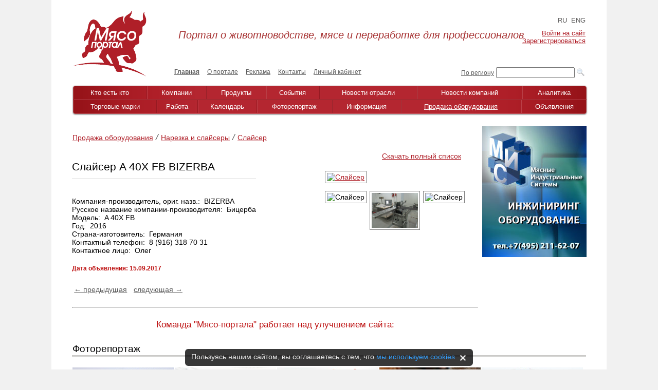

--- FILE ---
content_type: text/css
request_url: https://www.myaso-portal.ru/bitrix/cache/css/s1/info_light_red_main_page/page_15555e7dcbe8cb5447377be1070ba484/page_15555e7dcbe8cb5447377be1070ba484_v1.css?17661317421003
body_size: 297
content:


/* Start:/bitrix/templates/.default/components/mp/catalog.element/.default/style.css?1642834408793*/
.catalog-price {
	 color:red;
}
/*gallery styles*/
#gallery {
	max-width: 320px;
	float:right;
	margin-right:20px;
	margin-top:20px;
}
#largeImage {
	max-width: 300px;
	max-height: 400px;
}
#thumbs { 
	padding-top: 10px; 
	overflow: hidden; 
}
#thumbs img, #largeImage { 
	border: 1px solid gray;
	padding: 3px; 
	background-color: white;
	margin-bottom:5px;
	cursor: pointer; 
}
#thumbs img { 
	float: left; margin-right: 6px;
	max-width: 90px;
	max-height: 90px;  
}
#gallery_panel { 
	position: relative; 
}
#gallery_overlay {
	opacity: 0.3;
	background-color: rgb(102, 102, 102);
	position:fixed;
	top: 0;
	left: 0;
	bottom: 0;
	right: 0;
	z-index: 1100;
	display:none;
}
#gallery_wrapper {
	position: absolute;
	top:0;
	left:0;
	margin:0;
	padding: 10px;
	z-index:1101;
	display:none;
}
}
/* End */
/* /bitrix/templates/.default/components/mp/catalog.element/.default/style.css?1642834408793 */
